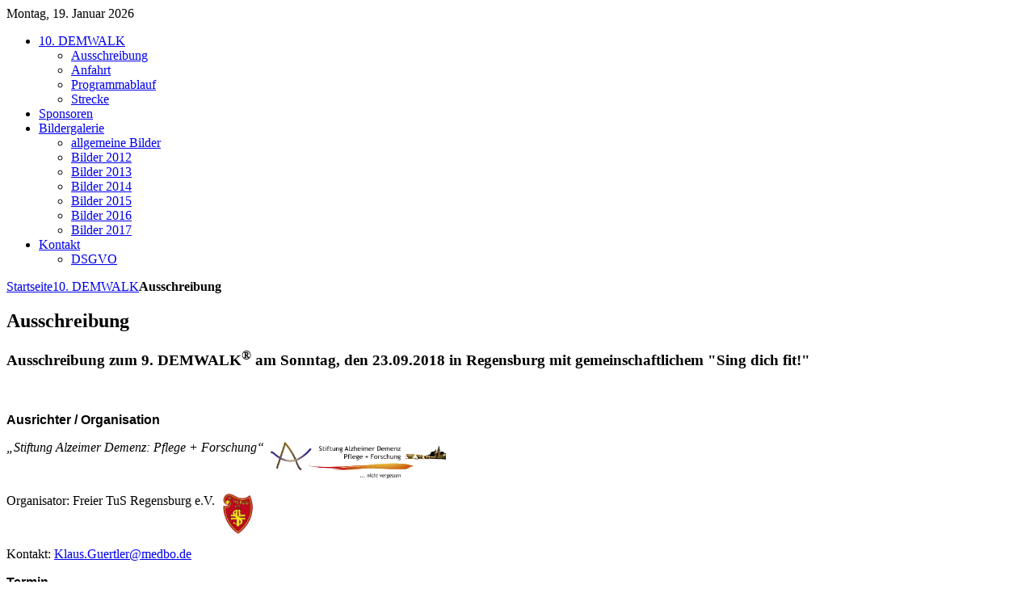

--- FILE ---
content_type: text/html; charset=utf-8
request_url: https://demwalk.de/index.php/demwalk/ausschreibung.html
body_size: 3547
content:
<!DOCTYPE HTML>
<html lang="de-de" dir="ltr">

<head>
<meta charset="utf-8" />
<meta http-equiv="X-UA-Compatible" content="IE=edge,chrome=1">
<meta name="viewport" content="width=device-width, initial-scale=1">
<base href="https://demwalk.de/index.php/demwalk/ausschreibung.html" />
	<meta name="description" content="Alzheimer, Demenz, Nordic Walking, Stiftung, Sport, Bewegung, Pflege + Forschung, Oberpfalzheimer, Clemens Prokop" />
	<meta name="generator" content="Joomla! - Open Source Content Management" />
	<title>Ausschreibung</title>
	<link href="/templates/tk_office_multicolor/favicon.ico" rel="shortcut icon" type="image/vnd.microsoft.icon" />
	<script src="/cache/template/gzip.php?jquery.min-3592fa21.js" type="text/javascript"></script>
	<script src="/cache/template/gzip.php?jquery-noconflict-03e91ba8.js" type="text/javascript"></script>
	<script src="/cache/template/gzip.php?jquery-migrate.min-b4346d79.js" type="text/javascript"></script>

<link rel="apple-touch-icon-precomposed" href="/templates/tk_office_multicolor/apple_touch_icon.png" />
<link rel="stylesheet" href="/cache/template/gzip.php?template-8fc6da88.css" />
<script src="/cache/template/gzip.php?template-5cee39f6.js"></script>
</head>

<body id="page" class="page  isblog " data-config='{"twitter":0,"plusone":0,"facebook":0}'>

		
<!--begin block header-->			
	<div id="block-header">
		
		<div class="wrapper clearfix">
		
			<header id="header">
			
				<div id="toolbar" class="clearfix">
	
								<div class="float-left">
				
										<time datetime="2026-01-19">Montag, 19. Januar 2026</time>
									
										
				</div>
									
								
				</div>
	
				<div id="headerbar" class="clearfix">
				
										
										
				</div>
				
				<div class="wrapper clearfix">
				<div id="menubar"><div><div class="clearfix">
					
										<nav id="menu"><ul class="menu menu-dropdown">
<li class="level1 item101 parent active"><a href="/index.php" class="level1 parent active"><span>10. DEMWALK</span></a><div class="dropdown columns1"><div class="dropdown-bg"><div><div class="width100 column"><ul class="nav-child unstyled small level2"><li class="level2 item102 active current"><a href="/index.php/demwalk/ausschreibung.html" class="level2 active current"><span>Ausschreibung</span></a></li><li class="level2 item103"><a href="/index.php/demwalk/anfahrt.html" class="level2"><span>Anfahrt</span></a></li><li class="level2 item104"><a href="/index.php/demwalk/programmablauf.html" class="level2"><span>Programmablauf</span></a></li><li class="level2 item105"><a href="/index.php/demwalk/strecke.html" class="level2"><span>Strecke</span></a></li></ul></div></div></div></div></li><li class="level1 item106"><a href="/index.php/sponsoren.html" class="level1"><span>Sponsoren</span></a></li><li class="level1 item107 parent"><a href="/index.php/bildergalerie.html" class="level1 parent"><span>Bildergalerie</span></a><div class="dropdown columns1"><div class="dropdown-bg"><div><div class="width100 column"><ul class="nav-child unstyled small level2"><li class="level2 item109"><a href="/index.php" class="level2"><span>allgemeine Bilder</span></a></li><li class="level2 item110"><a href="/index.php/bildergalerie/bilder-2012.html" class="level2"><span>Bilder 2012</span></a></li><li class="level2 item111"><a href="/index.php/bildergalerie/bilder-2013.html" class="level2"><span>Bilder 2013</span></a></li><li class="level2 item112"><a href="/index.php/bildergalerie/bilder-2014.html" class="level2"><span>Bilder 2014</span></a></li><li class="level2 item113"><a href="/index.php/bildergalerie/bilder-2015.html" class="level2"><span>Bilder 2015</span></a></li><li class="level2 item167"><a href="/index.php/bildergalerie/bilder-2016.html" class="level2"><span>Bilder 2016</span></a></li><li class="level2 item185"><a href="/index.php/bildergalerie/bilder-2017.html" class="level2"><span>Bilder 2017</span></a></li></ul></div></div></div></div></li><li class="level1 item108 parent"><a href="/index.php/kontakt.html" class="level1 parent"><span>Kontakt</span></a><div class="dropdown columns1"><div class="dropdown-bg"><div><div class="width100 column"><ul class="nav-child unstyled small level2"><li class="level2 item195"><a href="/index.php/2016-03-28-13-59-38/dsgvo.html" class="level2"><span>DSGVO</span></a></li></ul></div></div></div></div></li></ul></nav>
						
										<div id="search"></div>
										
				</div></div></div>
				</div>
			
							
			</header>
			
		</div>
		
	</div>
<!--end block header-->		
	
	
<!--begin block top a-->		
	<!--end block top a-->
		
	
<!--begin block top b-->		
	<!--end block top b-->
	
		
<!--begin block main-->		
		<div id="block-main">
		
		<div id="main" class="wrapper grid-block">
		
			<div id="maininner" class="grid-box">
			
								
								
								<section id="breadcrumbs"><div class="breadcrumbs"><a href="/index.php">Startseite</a><a href="/index.php">10. DEMWALK</a><strong>Ausschreibung</strong></div></section>
								
				<section id="content" class="grid-block"><div id="system-message-container">
	</div>


<div id="system">

		<h1 class="title">Ausschreibung</h1>
	
	<div class="items items-col-0 grid-block"><div class="grid-box width100 leading">
<article class="item" data-permalink="http://demwalk.de/index.php/demwalk/ausschreibung/8-ausschreibung/4-ausschreibung.html">

	
		
	
	<div class="content clearfix">

		
		<h1>Ausschreibung zum 9. DEMWALK<sup>®</sup> am Sonntag, den 23.09.2018 in Regensburg mit gemeinschaftlichem "Sing dich fit!"<strong style="line-height: 1.3em;"><span style="font-family: arial, helvetica, sans-serif;"><br /></span></strong></h1>
<p><strong><span style="font-family: arial, helvetica, sans-serif;"> </span></strong></p>
<p><span style="font-family: arial, helvetica, sans-serif;"><strong><span style="font-family: arial,helvetica,sans-serif;"><strong>Ausrichter</strong></span> / Organisation<br /> </strong> </span></p>
<p><em>„Stiftung Alzeimer Demenz: Pflege + Forschung“  </em><a title="Stiftung Alzheimer Demenz: Pflege + Forschung" href="http://www.oberpfalzheimer.de/index.php/stiftung-alzheimer-demenz" target="_blank" rel="noopener noreferrer"><img style="vertical-align: top;" src="/images/main/stiftung.png" alt="stiftung" width="217" height="50" /></a></p>
<p>Organisator: Freier TuS Regensburg e.V. <a title="Freier TuS Regensburg e.V." href="http://freier-tus1911.de/" target="_blank" rel="noopener noreferrer"><img style="vertical-align: top;" src="/images/ausschreibung/tus.jpg" alt="tus" width="50" height="50" /></a></p>
<p>Kontakt: <span id="cloakd54f0a7eacbfcdab69397cab8c14e8af">Diese E-Mail-Adresse ist vor Spambots geschützt! Zur Anzeige muss JavaScript eingeschaltet sein!</span><script type='text/javascript'>
				document.getElementById('cloakd54f0a7eacbfcdab69397cab8c14e8af').innerHTML = '';
				var prefix = '&#109;a' + 'i&#108;' + '&#116;o';
				var path = 'hr' + 'ef' + '=';
				var addyd54f0a7eacbfcdab69397cab8c14e8af = 'Kl&#97;&#117;s.G&#117;&#101;rtl&#101;r' + '&#64;';
				addyd54f0a7eacbfcdab69397cab8c14e8af = addyd54f0a7eacbfcdab69397cab8c14e8af + 'm&#101;db&#111;' + '&#46;' + 'd&#101;';
				var addy_textd54f0a7eacbfcdab69397cab8c14e8af = 'Kl&#97;&#117;s.G&#117;&#101;rtl&#101;r' + '&#64;' + 'm&#101;db&#111;' + '&#46;' + 'd&#101;';document.getElementById('cloakd54f0a7eacbfcdab69397cab8c14e8af').innerHTML += '<a ' + path + '\'' + prefix + ':' + addyd54f0a7eacbfcdab69397cab8c14e8af + '\'>'+addy_textd54f0a7eacbfcdab69397cab8c14e8af+'<\/a>';
		</script></p>
<p><strong style="line-height: 1.3em;"><span style="font-family: arial, helvetica, sans-serif;">Termin</span></strong></p>
<p><span style="line-height: 1.3em;">Sonntag, den 23.09.2018<br />"Sing dich fit": Lieder und Bewegung zum Aufwärmen um 10:00 Uhr<br /></span>DEMWALK um 11:10 Uhr</p>
<p><span style="font-family: Arial, Helvetica, sans-serif; font-size: 1em; font-weight: bold; line-height: 1.3em;">Anmeldung</span></p>
<p>Jeder Teilnehmer darf sich vorab per E-Mail anmelden: <span id="cloak1ae4a3e9e57722735455bb19653d84ad">Diese E-Mail-Adresse ist vor Spambots geschützt! Zur Anzeige muss JavaScript eingeschaltet sein!</span><script type='text/javascript'>
				document.getElementById('cloak1ae4a3e9e57722735455bb19653d84ad').innerHTML = '';
				var prefix = '&#109;a' + 'i&#108;' + '&#116;o';
				var path = 'hr' + 'ef' + '=';
				var addy1ae4a3e9e57722735455bb19653d84ad = 'kl.g&#117;&#101;rtl&#101;r' + '&#64;';
				addy1ae4a3e9e57722735455bb19653d84ad = addy1ae4a3e9e57722735455bb19653d84ad + 't-&#111;nl&#105;n&#101;' + '&#46;' + 'd&#101;';
				var addy_text1ae4a3e9e57722735455bb19653d84ad = 'kl.g&#117;&#101;rtl&#101;r' + '&#64;' + 't-&#111;nl&#105;n&#101;' + '&#46;' + 'd&#101;';document.getElementById('cloak1ae4a3e9e57722735455bb19653d84ad').innerHTML += '<a ' + path + '\'' + prefix + ':' + addy1ae4a3e9e57722735455bb19653d84ad + '\'>'+addy_text1ae4a3e9e57722735455bb19653d84ad+'<\/a>';
		</script>. Eine Online Anmeldung ist nicht notwendig.</p>
<p><strong style="line-height: 1.3em;"><span style="font-family: arial, helvetica, sans-serif;">Startgebühren</span></strong></p>
<p>Dieses Jahr fallen keine Startgebühren für den DEMWALK und "Sing dich fit" an, wenn Sie ein T-Shirt eines vergangenen DEMWALKs mitbringen bzw. tragen. Teilnehmer die ein DEMWALK T-Shirt erwerben wollen, können dies für 10,- € am Veranstaltungstag erwerben.<br /><strong>100% des Erlöses fließen in die „Stiftung Alzheimer Demenz“</strong>. </p>
<p><span style="font-size: 1em; line-height: 1.3em; font-family: Arial, Helvetica, sans-serif; font-weight: bold;">Umkleiden, Duschen, Toiletten</span></p>
<p>Die sanitären Einrichtungen des Freien TuS Regensburg stehen für alle Teilnehmer und Zuschauer in ausreichender Zahl zur Verfügung.</p>
<p><span style="font-family: Arial, Helvetica, sans-serif; font-size: 1em; font-weight: bold; line-height: 1.3em;">Veranstaltungsort</span></p>
<p>Start und Ziel sind das Vereinsheim des Freier TuS Regensburg e.V., <span style="vertical-align: top;">An der Schillerwiese 2, 93049 Regensburg</span>. Eine Anfahrtsbeschreibung zum Veranstaltungsgelände finden Sie <a title="Anfahrt 2016" href="/index.php/demwalk/anfahrt.html" rel="lightbox">HIER &gt;&gt;&gt;</a>.<br />Das gemeinschaftliche Singen findet ebenfalls direkt im Vereinsheim statt.</p>
<p><span style="font-family: Arial, Helvetica, sans-serif; font-size: 1em; font-weight: bold; line-height: 1.3em;">Strecke</span></p>
<p><span style="line-height: 1.3em;">Die (Nordic-)Walking-Strecke führt vom Freier TuS nach Westen am Donau-Ufer entlang bis zum Ruder-Zentrum, einmal um den Baggersee herum und auf dem Donauuferweg zutück zum Freier TuS.<br />Die Strecke finden Sie auch <a title="Strecke 2016" href="/index.php/demwalk/strecke.html" target="_self" rel="lightbox">HIER &gt;&gt;&gt;</a>.</span></p>
<p><strong><span style="font-size: 1em; line-height: 1.3em; font-family: arial, helvetica, sans-serif;">Rahmenprogramm</span></strong></p>
<p><span style="line-height: 1.3em;">gemeinschaftlichen "Sing dich fit!" mit Franz Skupin</span></p>
<p><span style="line-height: 1.3em;">gratis Ausschank von alkoholfreien Bier unseres Sponsors <em>Hacker Pschorr</em> und Wasser im Ziel</span></p>
<p>Tombola mit attraktivem Hauptpreis, die Ziehung übernimmt Frau Bürgermeisterin Gertrud Malz-Schwarzfischer</p>
<p>Die Gaststätte <em>"<a title="Gaststätte" href="http://gaststätte-schillerwiese.de" rel="lightbox">An der Schillerwiese</a>"</em> wird sich wie gewohnt für das leibliche Wohl der Teilnehmer einsetzen.</p>		
	</div>

	
	
		
</article></div></div>
	
	
</div></section>
				
				
				
			</div>
			
						
			
		</div>
		
	</div>
	<!--end block main-->
	
	
<!--begin block bottom-->		
	<!--end block bottom-->
	
	
<!--begin block footer-->		
		<div id="block-footer">
	
		<div class="wrapper">
			
			<footer id="footer" class="grid-block">
	
								<a id="totop-scroller" href="#page"></a>
								
				<ul class="menu menu-sidebar">
<li class="level1 item116 active"><a href="/index.php/impressum.html" class="level1 active"><span>Impressum</span></a></li><li class="level1 item117"><a href="/index.php/kontakt.html" class="level1"><span>Kontakt</span></a></li><li class="level1 item194"><a href="/index.php/datenschutz.html" class="level1"><span>Datenschutz</span></a></li></ul>	
			</footer>
		
		</div>
		
	</div>
	<!--end block footer-->
	
		
		
</body>
</html>